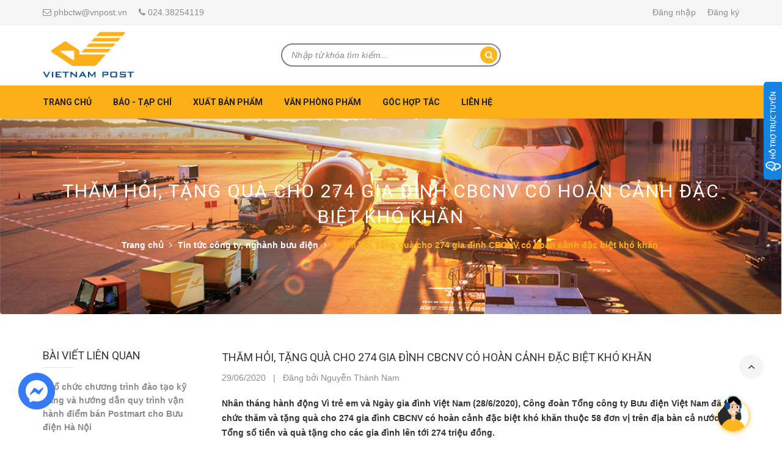

--- FILE ---
content_type: text/html; charset=utf-8
request_url: https://phaha.vn/tham-hoi-tang-qua-cho-274-gia-dinh-cbcnv-co-hoan-canh-dac-biet-kho-khan
body_size: 14456
content:
<!doctype html>
<!--[if !IE]><!-->
<html lang="en">
	<!--<![endif]-->
	<head>   
		<meta http-equiv="Content-Type" content="text/html; charset=utf-8" />
		<meta http-equiv="X-UA-Compatible" content="IE=edge">
		<meta http-equiv="content-language" content="vi" />
		<meta name="viewport" content="width=device-width,initial-scale=1">
		<title> Thăm hỏi, tặng qu&#224; cho 274 gia đ&#236;nh CBCNV c&#243; ho&#224;n cảnh đặc biệt kh&#243; kh </title>
		
		<meta name="description" content="Nh&#226;n th&#225;ng h&#224;nh động V&#236; trẻ em v&#224; Ng&#224;y gia đ&#236;nh Việt Nam (28/6/2020), C&#244;ng đo&#224;n Tổng c&#244;ng ty Bưu điện Việt Nam đ&#227; tổ chức thăm v&#224; tặng qu&#224; cho 274 gia đ&#236;nh CBCNV c&#243; ho&#224;n cảnh đặc biệt kh&#243; khăn thuộc 58 đơn vị tr&#234;n địa b&#224;n cả nước. Tổng số tiền v&#224; qu&#224; tặng cho c&#225;c gia đ&#236;nh l&#234;n tới 274 triệu đồng. Đồng ch&#237; L&#234; Thị H&#224;, Ph&#243;">
		
		<meta name="keywords" content="Công Ty Phát Hành Báo Chí Trung Ương">
		<meta name="robots" content="noodp,index,follow" />
		<meta name='revisit-after' content='1 days' />
		<meta name="language" content="vietnamese">
		
  <meta property="og:type" content="article">
  <meta property="og:title" content="Thăm hỏi, tặng quà cho 274 gia đình CBCNV có hoàn cảnh đặc biệt khó khăn">
  
  
    
    
    
  <meta property="og:image" content="http://www.vnpost.vn/Portals/0/anh%20tin%20tuc/2020-1/Thang%206/Cong%20doan%20tang%20qua%201.jpg?ver=2020-06-27-093332-910">
  <meta property="og:image:secure_url" content="https://www.vnpost.vn/Portals/0/anh%20tin%20tuc/2020-1/Thang%206/Cong%20doan%20tang%20qua%201.jpg?ver=2020-06-27-093332-910">
    
  


  <meta property="og:description" content="Nh&#226;n th&#225;ng h&#224;nh động V&#236; trẻ em v&#224; Ng&#224;y gia đ&#236;nh Việt Nam (28/6/2020), C&#244;ng đo&#224;n Tổng c&#244;ng ty Bưu điện Việt Nam đ&#227; tổ chức thăm v&#224; tặng qu&#224; cho 274 gia đ&#236;nh CBCNV c&#243; ho&#224;n cảnh đặc biệt kh&#243; khăn thuộc 58 đơn vị tr&#234;n địa b&#224;n cả nước. Tổng số tiền v&#224; qu&#224; tặng cho c&#225;c gia đ&#236;nh l&#234;n tới 274 triệu đồng. Đồng ch&#237; L&#234; Thị H&#224;, Ph&#243;">


  <meta property="og:url" content="https://phaha.vn/tham-hoi-tang-qua-cho-274-gia-dinh-cbcnv-co-hoan-canh-dac-biet-kho-khan">
  <meta property="og:site_name" content="Công Ty Phát Hành Báo Chí Trung Ương">  
		<link rel="canonical" href="https://phaha.vn/tham-hoi-tang-qua-cho-274-gia-dinh-cbcnv-co-hoan-canh-dac-biet-kho-khan">
		<link rel="shortcut icon" href="//bizweb.dktcdn.net/100/112/377/themes/143044/assets/favicon.png?1733910539914" type="image/x-icon" />
		<script>
	var Bizweb = Bizweb || {};
	Bizweb.store = 'baochitrunguong.mysapo.net';
	Bizweb.id = 112377;
	Bizweb.theme = {"id":143044,"name":"Berlian","role":"main"};
	Bizweb.template = 'article';
	if(!Bizweb.fbEventId)  Bizweb.fbEventId = 'xxxxxxxx-xxxx-4xxx-yxxx-xxxxxxxxxxxx'.replace(/[xy]/g, function (c) {
	var r = Math.random() * 16 | 0, v = c == 'x' ? r : (r & 0x3 | 0x8);
				return v.toString(16);
			});		
</script>
<script>
	(function () {
		function asyncLoad() {
			var urls = ["//bwstatistics.sapoapps.vn/genscript/script.js?store=baochitrunguong.mysapo.net","https://collectionfilter.sapoapps.vn/genscript/script.js?store=baochitrunguong.mysapo.net","https://productstatistics.sapoapps.vn/scripts/ab_productstatistics_scripttag.min.js?store=baochitrunguong.mysapo.net","https://google-shopping.sapoapps.vn/conversion-tracker/global-tag/4043.js?store=baochitrunguong.mysapo.net","https://google-shopping.sapoapps.vn/conversion-tracker/event-tag/4043.js?store=baochitrunguong.mysapo.net","https://contactform.sapoapps.vn/ContactForm/ContactFormAsset/ContactFormScript?store=baochitrunguong.mysapo.net"];
			for (var i = 0; i < urls.length; i++) {
				var s = document.createElement('script');
				s.type = 'text/javascript';
				s.async = true;
				s.src = urls[i];
				var x = document.getElementsByTagName('script')[0];
				x.parentNode.insertBefore(s, x);
			}
		};
		window.attachEvent ? window.attachEvent('onload', asyncLoad) : window.addEventListener('load', asyncLoad, false);
	})();
</script>


<script>
	window.BizwebAnalytics = window.BizwebAnalytics || {};
	window.BizwebAnalytics.meta = window.BizwebAnalytics.meta || {};
	window.BizwebAnalytics.meta.currency = 'VND';
	window.BizwebAnalytics.tracking_url = '/s';

	var meta = {};
	
	meta.article = {"id": 1922391};
	
	
	for (var attr in meta) {
	window.BizwebAnalytics.meta[attr] = meta[attr];
	}
</script>

	
		<script src="/dist/js/stats.min.js?v=96f2ff2"></script>
	



<!-- Global site tag (gtag.js) - Google Analytics -->
<script async src="https://www.googletagmanager.com/gtag/js?id=UA-173639318-1"></script>
<script>
  window.dataLayer = window.dataLayer || [];
  function gtag(){dataLayer.push(arguments);}
  gtag('js', new Date());

  gtag('config', 'UA-173639318-1');
</script>
<script>

	window.enabled_enhanced_ecommerce = true;

</script>




<!--Facebook Pixel Code-->
<script>
	!function(f, b, e, v, n, t, s){
	if (f.fbq) return; n = f.fbq = function(){
	n.callMethod?
	n.callMethod.apply(n, arguments):n.queue.push(arguments)}; if (!f._fbq) f._fbq = n;
	n.push = n; n.loaded = !0; n.version = '2.0'; n.queue =[]; t = b.createElement(e); t.async = !0;
	t.src = v; s = b.getElementsByTagName(e)[0]; s.parentNode.insertBefore(t, s)}
	(window,
	document,'script','https://connect.facebook.net/en_US/fbevents.js');
	fbq('init', 'PHAHABACHI', {} , {'agent': 'plsapo'}); // Insert your pixel ID here.
	fbq('track', 'PageView',{},{ eventID: Bizweb.fbEventId });
	
</script>
<noscript>
	<img height='1' width='1' style='display:none' src='https://www.facebook.com/tr?id=PHAHABACHI&ev=PageView&noscript=1' />
</noscript>
<!--DO NOT MODIFY-->
<!--End Facebook Pixel Code-->



<script>
	var eventsListenerScript = document.createElement('script');
	eventsListenerScript.async = true;
	
	eventsListenerScript.src = "/dist/js/store_events_listener.min.js?v=1b795e9";
	
	document.getElementsByTagName('head')[0].appendChild(eventsListenerScript);
</script>






		<link href="//bizweb.dktcdn.net/100/112/377/themes/143044/assets/all_styles.css?1733910539914" rel="stylesheet" type="text/css" media="all" />
		<link href="//bizweb.dktcdn.net/100/112/377/themes/143044/assets/settings.css?1733910539914" rel="stylesheet" type="text/css" media="all" />
		<link href="//bizweb.dktcdn.net/100/112/377/themes/143044/assets/responsive.css?1733910539914" rel="stylesheet" type="text/css" media="all" />  


		<!--[if lt IE 9]>
<script src="//bizweb.dktcdn.net/100/112/377/themes/143044/assets/html5shiv.min.js?1733910539914"></script>
<script src="//bizweb.dktcdn.net/100/112/377/themes/143044/assets/respond.min.js?1733910539914"></script>
<![endif]-->
		<script>
			window.money_format = "{{amount_no_decimals_with_comma_separator}} VND";
		</script>
		<!-- FIRST JS -->
		<script src="//bizweb.dktcdn.net/100/112/377/themes/143044/assets/important_js.js?1733910539914" type="text/javascript"></script>  
		<script src="//bizweb.dktcdn.net/assets/themes_support/api.jquery.js" type="text/javascript"></script>
		<script src="//bizweb.dktcdn.net/assets/themes_support/option-selectors.js" type="text/javascript"></script>

		
		<link href='https://fonts.googleapis.com/css?family=Roboto:400,700' rel='stylesheet' type='text/css'>
		<link href="//bizweb.dktcdn.net/100/112/377/themes/143044/assets/appbulk-product-statistics.css?1733910539914" rel="stylesheet" type="text/css" media="all" />
		<!-- harafunnel --><script src="https://assets.harafunnel.com/widget/105625684470344.js" async="async"></script>
	</head>
	<body>
		<header id="header">
			<div class="top-header">
				<div class="container">
					<div class="row">
						<div class="col-xs-12 col-sm-6 col-md-6 hidden-xs">
							<span><i class="fa fa-envelope-o"></i> phbctw@vnpost.vn</span>
							<span><i class="fa fa-phone"></i> 024.38254119</span>           
						</div>
						
						<div class="col-xs-12 col-sm-6 col-md-6 customer">
							
							<a href="/account">Đăng nhập</a>
							<a href="/account/register">Đăng ký</a>
							
						</div>
						
					</div>
				</div>
			</div><!--top header-->
			<div class="mid-header">
				<div class="container">
					<div class="row">
						<div class="col-xs-12 col-sm-12 col-md-4 logo">
							<a href="/"><img src="//bizweb.dktcdn.net/100/112/377/themes/143044/assets/logo.png?1733910539914" class="img-responsive"></a>
						</div>
						<div class="col-xs-12 col-sm-8 col-md-4 h-search">
							<form action="/search" method="get">
								<input type="text" placeholder="Nhập từ khóa tìm kiếm..." name="query" class="input-control">
								<button> <i class="fa fa-search"></i> </button>
							</form>
						</div>
						
					</div>
				</div>
			</div> <!--mid header-->
			<div class="bottom-header">
				<div class="container">
					<div class="clearfix">
						<ul class="main-nav hidden-xs hidden-sm list-unstyled">
							
							
							
							
							
							
							<li class="has-submenu ">
								<a href="/">Trang chủ</a>
								
								<ul class="list-unstyled level1">
									
									
									<li class="has-submenu">
										<a href="/">Báo - Tạp chí</a>
										<ul class="list-unstyled level2">
											
											<li><a href="/tai-muc-luc-bao-chi">Tải mục lục báo chí</a></li>
											
											<li><a href="/dat-mua-bao-chi">Hướng dẫn đặt mua báo chí</a></li>
											
											<li><a href="/bao-in">Báo</a></li>
											
											<li><a href="/tap-chi">Tạp chí</a></li>
											
										</ul>
									</li>
									
									
									
									<li class="has-submenu">
										<a href="/">Xuất bản phẩm</a>
										<ul class="list-unstyled level2">
											
											<li><a href="/lich">Lịch</a></li>
											
											<li><a href="/vo-hoc-sinh">Vở học sinh</a></li>
											
											<li><a href="/van-phong-pham">Văn phòng phẩm</a></li>
											
											<li><a href="/sach">Sách</a></li>
											
											<li><a href="/ao-phong-dong-phuc">Quà tặng</a></li>
											
										</ul>
									</li>
									
									
									
									<li class="has-submenu">
										<a href="/">Văn phòng phẩm</a>
										<ul class="list-unstyled level2">
											
											<li><a href="/but-bi-but-gel-chi">Bút bi, bút chì các loại</a></li>
											
											<li><a href="/keo-dao-tro-luoi-dao">Kéo, dao trổ, lưỡi dao</a></li>
											
											<li><a href="/file-cong-file-la-file-hai-canh">File còng, file lá, file hai cạnh</a></li>
											
											<li><a href="/dinh-ghim-dap-ghim-bam-gim-duc-lo">Đinh ghim, dập ghim, bấm lỗ</a></li>
											
											<li><a href="/giay-in-giay-photo">Giấy in, giấy photocopy</a></li>
											
											<li><a href="/bang-dinh-bang-keo">Băng dính, băng keo, màng chít</a></li>
											
										</ul>
									</li>
									
									
									
									<li><a href="/">Phân phối hàng hóa</a></li>
									
									
								</ul>
								
							</li>
							
							
							
							
							<li class="has-submenu ">
								<a href="/phat-hanh-bao-chi">Báo - Tạp chí</a>
								
								<ul class="list-unstyled level1">
									
									
									<li><a href="/tai-muc-luc-bao-chi">Tải mục lục báo chí</a></li>
									
									
									
									<li><a href="/dat-mua-bao-chi">Hướng dẫn đặt mua báo chí</a></li>
									
									
									
									<li class="has-submenu">
										<a href="/bao-in">Báo</a>
										<ul class="list-unstyled level2">
											
											<li><a href="/bao-ngoai-cong-ich">Báo trong nước</a></li>
											
											<li><a href="/bao-ngoai-nganh">Báo ngoài ngành</a></li>
											
											<li><a href="/bao-cong-ich">Báo tiếng nước ngoài</a></li>
											
										</ul>
									</li>
									
									
									
									<li class="has-submenu">
										<a href="/tap-chi">Tạp chí</a>
										<ul class="list-unstyled level2">
											
											<li><a href="/tap-chi-trong-nuoc">Tạp chí trong nước</a></li>
											
											<li><a href="/tap-chi-tieng-nuoc-ngoai">Tạp chí tiếng nước ngoài</a></li>
											
										</ul>
									</li>
									
									
								</ul>
								
							</li>
							
							
							
							
							<li class="has-submenu ">
								<a href="/xuat-ban-pham">Xuất bản phẩm</a>
								
								<ul class="list-unstyled level1">
									
									
									<li class="has-submenu">
										<a href="/lich">Lịch</a>
										<ul class="list-unstyled level2">
											
											<li><a href="/lich-ngan-ha">Lịch Ngân Hà</a></li>
											
											<li><a href="/thiep-chuc-doc-quyen">Lịch Đại Việt Á</a></li>
											
											<li><a href="/lich-van-lang">Lịch Văn Lang</a></li>
											
											<li><a href="/lich-hai-ba-trung-1">Lịch Hai Bà Trưng</a></li>
											
											<li><a href="/lich-an-hao-2022">Lịch An Hảo</a></li>
											
											<li><a href="/lich-tri-duc-2022">Lịch Trí Đức</a></li>
											
											<li><a href="/lich-nong-nghiep-2021">Lịch Thăng Long</a></li>
											
											<li><a href="/lich-an-khanh">Lịch An Khánh</a></li>
											
										</ul>
									</li>
									
									
									
									<li class="has-submenu">
										<a href="/vo-hoc-sinh">Vở học sinh</a>
										<ul class="list-unstyled level2">
											
											<li><a href="/vo-ke-ngang-200-trang-2">Vở kẻ ngang 200 trang</a></li>
											
											<li><a href="/vo-ke-ngang-120-trang-7">Vở kẻ ngang 120 trang</a></li>
											
											<li><a href="/vo-ke-ngang-72-trang">Vở kẻ ngang 72 trang</a></li>
											
											<li><a href="/bia-vo-5-oly">Bìa vở 5 oly</a></li>
											
											<li><a href="/bia-vo-4-oly-72-trang">Bìa vở 4 oly 72 trang</a></li>
											
											<li><a href="/bia-vo-4-oly-48-trang">Bìa vở 4 oly 48 trang</a></li>
											
											<li><a href="/bia-vo-96-trang">Bìa vở 96 trang</a></li>
											
											<li><a href="/vo-chong-loa">Vở chống lóa</a></li>
											
											<li><a href="/vo-khai-tri-kt">Vở Khai Trí (KT)</a></li>
											
											<li><a href="/vo-vietnam-post">Vở Vietnam Post</a></li>
											
										</ul>
									</li>
									
									
									
									<li class="has-submenu">
										<a href="/van-phong-pham">Văn phòng phẩm</a>
										<ul class="list-unstyled level2">
											
											<li><a href="/but-bi-but-gel-chi">Bút bi, bút chì các loại</a></li>
											
											<li><a href="/keo-dao-tro-luoi-dao">Kéo, dao trổ, lưỡi dao</a></li>
											
											<li><a href="/file-cong-file-la-file-hai-canh">File còng, file lá, file hai cạnh</a></li>
											
											<li><a href="/dinh-ghim-dap-ghim-bam-gim-duc-lo">Đinh ghim, dập ghim, bấm lỗ</a></li>
											
											<li><a href="/giay-in-giay-photo">Giấy in, giấy photocopy</a></li>
											
											<li><a href="/bang-dinh-bang-keo">Băng dính, băng keo, màng chít</a></li>
											
										</ul>
									</li>
									
									
									
									<li class="has-submenu">
										<a href="/sach">Sách</a>
										<ul class="list-unstyled level2">
											
											<li><a href="/moi-phat-hanh">Mới phát hành</a></li>
											
											<li><a href="/giam">Sách bán chạy</a></li>
											
											<li><a href="/thieu-nhi">Sách thiếu nhi</a></li>
											
											<li><a href="/sach-kinh-te-ky-nang">Sách Kinh tế - Kỹ năng</a></li>
											
											<li><a href="/sach-tieu-su-hoi-ky">Sách Tiểu sử - Hồi Ký</a></li>
											
											<li><a href="/sach-van-hoc">Sách Văn học</a></li>
											
											<li><a href="/sach-chuyen-nganh">Sách chuyên ngành</a></li>
											
											<li><a href="/sach-ngoai-van">Sách ngoại văn</a></li>
											
										</ul>
									</li>
									
									
									
									<li class="has-submenu">
										<a href="/ao-phong-dong-phuc">Quà tặng</a>
										<ul class="list-unstyled level2">
											
											<li><a href="/tranh-ghep-tem">Tranh ghép tem</a></li>
											
											<li><a href="/qua-tang-tron-bo-tet">Quà tặng trọn bộ Tết</a></li>
											
											<li><a href="/bia-gai-tem">Bìa gài Tem</a></li>
											
											<li><a href="/tranh-ve-tem">Tranh vẽ Tem</a></li>
											
											<li><a href="/moc-chia-khoa">Móc chìa khoá</a></li>
											
										</ul>
									</li>
									
									
								</ul>
								
							</li>
							
							
							
							
							<li class="has-submenu ">
								<a href="/van-phong-pham">Văn phòng phẩm</a>
								
								<ul class="list-unstyled level1">
									
									
									<li class="has-submenu">
										<a href="/but-bi-but-gel-chi">Bút bi, bút chì các loại</a>
										<ul class="list-unstyled level2">
											
											<li><a href="/but-chi">Bút chì</a></li>
											
											<li><a href="/but-bi">Bút bi</a></li>
											
											<li><a href="/but-danh-dau-dong-but-da-quang">Bút đánh dấu dòng - dạ quang</a></li>
											
											<li><a href="/but-xoa">Bút xoá</a></li>
											
											<li><a href="/but-long-dau">Bút lông dầu</a></li>
											
											<li><a href="/but-long-bang">Bút lông bảng</a></li>
											
											<li><a href="/but-mau-nuoc-cho-tre-em">Bút màu nước cho trẻ em</a></li>
											
											<li><a href="/gia-dung-but">Giá đựng bút</a></li>
											
										</ul>
									</li>
									
									
									
									<li class="has-submenu">
										<a href="/keo-dao-tro-luoi-dao">Kéo, dao trổ, lưỡi dao</a>
										<ul class="list-unstyled level2">
											
											<li><a href="/keo-hoc-sinh">Kéo học sinh</a></li>
											
											<li><a href="/keo-van-phong">Kéo văn phòng</a></li>
											
											<li><a href="/dao-roc-giay">Dao rọc giấy</a></li>
											
											<li><a href="/cat-bang-dinh-de-ban">Cắt băng dính để bàn</a></li>
											
										</ul>
									</li>
									
									
									
									<li class="has-submenu">
										<a href="/file-cong-file-la-file-hai-canh">File còng, file lá, file hai cạnh</a>
										<ul class="list-unstyled level2">
											
											<li><a href="/file-hop">File hộp</a></li>
											
											<li><a href="/file-vat-nhua">File vát nhựa</a></li>
											
											<li><a href="/file-cong-bat">File còng bật</a></li>
											
											<li><a href="/file-khoa-nhua">File khoá hộp</a></li>
											
											<li><a href="/file-cong-nhan-cong-d">File còng nhẫn, còng D</a></li>
											
											<li><a href="/file-la">File lá</a></li>
											
											<li><a href="/file-ho-2-canh">File hở 2 cạnh</a></li>
											
											<li><a href="/khay-ho-so">Khay hồ sơ</a></li>
											
											<li><a href="/tui-so-mi-lo">Túi sơ mi lỗ</a></li>
											
										</ul>
									</li>
									
									
									
									<li class="has-submenu">
										<a href="/dinh-ghim-dap-ghim-bam-gim-duc-lo">Đinh ghim, dập ghim, bấm lỗ</a>
										<ul class="list-unstyled level2">
											
											<li><a href="/dinh-ghim">Đinh ghim</a></li>
											
											<li><a href="/dap-ghim-so-10">Dập ghim số 10</a></li>
											
											<li><a href="/dap-ghim-so-3">Dập ghim số 3</a></li>
											
											<li><a href="/dap-ghim-dai">Dập ghim đại</a></li>
											
											<li><a href="/bam-ghim-go">Bấm ghim gỗ</a></li>
											
											<li><a href="/dinh-ghim-kep-sat">Đinh ghim, kẹp sắt</a></li>
											
											<li><a href="/duc-lo">Đục lỗ</a></li>
											
											<li><a href="/may-dong-so-nhay">Máy đóng số nhảy</a></li>
											
										</ul>
									</li>
									
									
									
									<li><a href="/giay-in-giay-photo">Giấy in, giấy photocopy</a></li>
									
									
									
									<li class="has-submenu">
										<a href="/bang-dinh-bang-keo">Băng dính, băng keo, màng chít</a>
										<ul class="list-unstyled level2">
											
											<li><a href="/bang-dinh-bang-keo">Băng dính, băng keo</a></li>
											
											<li><a href="/mang-chit">Màng chít</a></li>
											
										</ul>
									</li>
									
									
								</ul>
								
							</li>
							
							
							
							
							<li class="has-submenu ">
								<a href="/goc-hop-tac">Góc hợp tác</a>
								
								<ul class="list-unstyled level1">
									
									
									<li><a href="/thu-moi-dat-mua-lich-tet-at-ty-2025">Thư mời đặt mua Combo quà Tết</a></li>
									
									
									
									<li><a href="/thu-moi-dat-mua-bao-chi">Thư mời đặt mua báo chí</a></li>
									
									
									
									<li><a href="/thu-moi-dat-mua-van-phong-pham">Thư mời đặt mua VPP</a></li>
									
									
									
									<li><a href="/phat-trien-dai-ly">Chính sách đại lý</a></li>
									
									
									
									<li><a href="/tuyen-cong-tac-vien">Chính sách cộng tác viên</a></li>
									
									
									
									<li><a href="/mau-thong-tin-ung-vien-tuyen-dung-lao-dong">MẪU THÔNG TIN ỨNG VIÊN TUYỂN DỤNG LAO ĐỘNG</a></li>
									
									
								</ul>
								
							</li>
							
							
							
							
							<li ><a href="/dau-moi-tiep-nhan-nhu-cau-va-chuyen-quan-dich-vu-theo-dia-ban">Liên hệ</a></li>
							
							
						</ul>
						<a href="javascript:void(0);" class="toggle-main-menu hidden-md hidden-lg">
							<i class="fa fa-bars"></i>
						</a>
						<ul class="list-unstyled mobile-main-menu hidden-md hidden-lg" style="display:none">
							
							
							<li class="has-sub clearfix"><a href="/">Trang chủ</a>
								<ul style="display:none">
									
									
									<li class="has-sub clearfix"><a href="/">Báo - Tạp chí</a>
										<ul style="display:none">
											
											<li><a href="/tai-muc-luc-bao-chi">Tải mục lục báo chí</a></li>
											
											<li><a href="/dat-mua-bao-chi">Hướng dẫn đặt mua báo chí</a></li>
											
											<li><a href="/bao-in">Báo</a></li>
											
											<li><a href="/tap-chi">Tạp chí</a></li>
											
										</ul>
									</li>
									
									
									
									<li class="has-sub clearfix"><a href="/">Xuất bản phẩm</a>
										<ul style="display:none">
											
											<li><a href="/lich">Lịch</a></li>
											
											<li><a href="/vo-hoc-sinh">Vở học sinh</a></li>
											
											<li><a href="/van-phong-pham">Văn phòng phẩm</a></li>
											
											<li><a href="/sach">Sách</a></li>
											
											<li><a href="/ao-phong-dong-phuc">Quà tặng</a></li>
											
										</ul>
									</li>
									
									
									
									<li class="has-sub clearfix"><a href="/">Văn phòng phẩm</a>
										<ul style="display:none">
											
											<li><a href="/but-bi-but-gel-chi">Bút bi, bút chì các loại</a></li>
											
											<li><a href="/keo-dao-tro-luoi-dao">Kéo, dao trổ, lưỡi dao</a></li>
											
											<li><a href="/file-cong-file-la-file-hai-canh">File còng, file lá, file hai cạnh</a></li>
											
											<li><a href="/dinh-ghim-dap-ghim-bam-gim-duc-lo">Đinh ghim, dập ghim, bấm lỗ</a></li>
											
											<li><a href="/giay-in-giay-photo">Giấy in, giấy photocopy</a></li>
											
											<li><a href="/bang-dinh-bang-keo">Băng dính, băng keo, màng chít</a></li>
											
										</ul>
									</li>
									
									
									
									<li><a href="/">Phân phối hàng hóa</a></li>
									
									
								</ul>
							</li>
							
							
							
							<li class="has-sub clearfix"><a href="/phat-hanh-bao-chi">Báo - Tạp chí</a>
								<ul style="display:none">
									
									
									<li><a href="/tai-muc-luc-bao-chi">Tải mục lục báo chí</a></li>
									
									
									
									<li><a href="/dat-mua-bao-chi">Hướng dẫn đặt mua báo chí</a></li>
									
									
									
									<li class="has-sub clearfix"><a href="/bao-in">Báo</a>
										<ul style="display:none">
											
											<li><a href="/bao-ngoai-cong-ich">Báo trong nước</a></li>
											
											<li><a href="/bao-ngoai-nganh">Báo ngoài ngành</a></li>
											
											<li><a href="/bao-cong-ich">Báo tiếng nước ngoài</a></li>
											
										</ul>
									</li>
									
									
									
									<li class="has-sub clearfix"><a href="/tap-chi">Tạp chí</a>
										<ul style="display:none">
											
											<li><a href="/tap-chi-trong-nuoc">Tạp chí trong nước</a></li>
											
											<li><a href="/tap-chi-tieng-nuoc-ngoai">Tạp chí tiếng nước ngoài</a></li>
											
										</ul>
									</li>
									
									
								</ul>
							</li>
							
							
							
							<li class="has-sub clearfix"><a href="/xuat-ban-pham">Xuất bản phẩm</a>
								<ul style="display:none">
									
									
									<li class="has-sub clearfix"><a href="/lich">Lịch</a>
										<ul style="display:none">
											
											<li><a href="/lich-ngan-ha">Lịch Ngân Hà</a></li>
											
											<li><a href="/thiep-chuc-doc-quyen">Lịch Đại Việt Á</a></li>
											
											<li><a href="/lich-van-lang">Lịch Văn Lang</a></li>
											
											<li><a href="/lich-hai-ba-trung-1">Lịch Hai Bà Trưng</a></li>
											
											<li><a href="/lich-an-hao-2022">Lịch An Hảo</a></li>
											
											<li><a href="/lich-tri-duc-2022">Lịch Trí Đức</a></li>
											
											<li><a href="/lich-nong-nghiep-2021">Lịch Thăng Long</a></li>
											
											<li><a href="/lich-an-khanh">Lịch An Khánh</a></li>
											
										</ul>
									</li>
									
									
									
									<li class="has-sub clearfix"><a href="/vo-hoc-sinh">Vở học sinh</a>
										<ul style="display:none">
											
											<li><a href="/vo-ke-ngang-200-trang-2">Vở kẻ ngang 200 trang</a></li>
											
											<li><a href="/vo-ke-ngang-120-trang-7">Vở kẻ ngang 120 trang</a></li>
											
											<li><a href="/vo-ke-ngang-72-trang">Vở kẻ ngang 72 trang</a></li>
											
											<li><a href="/bia-vo-5-oly">Bìa vở 5 oly</a></li>
											
											<li><a href="/bia-vo-4-oly-72-trang">Bìa vở 4 oly 72 trang</a></li>
											
											<li><a href="/bia-vo-4-oly-48-trang">Bìa vở 4 oly 48 trang</a></li>
											
											<li><a href="/bia-vo-96-trang">Bìa vở 96 trang</a></li>
											
											<li><a href="/vo-chong-loa">Vở chống lóa</a></li>
											
											<li><a href="/vo-khai-tri-kt">Vở Khai Trí (KT)</a></li>
											
											<li><a href="/vo-vietnam-post">Vở Vietnam Post</a></li>
											
										</ul>
									</li>
									
									
									
									<li class="has-sub clearfix"><a href="/van-phong-pham">Văn phòng phẩm</a>
										<ul style="display:none">
											
											<li><a href="/but-bi-but-gel-chi">Bút bi, bút chì các loại</a></li>
											
											<li><a href="/keo-dao-tro-luoi-dao">Kéo, dao trổ, lưỡi dao</a></li>
											
											<li><a href="/file-cong-file-la-file-hai-canh">File còng, file lá, file hai cạnh</a></li>
											
											<li><a href="/dinh-ghim-dap-ghim-bam-gim-duc-lo">Đinh ghim, dập ghim, bấm lỗ</a></li>
											
											<li><a href="/giay-in-giay-photo">Giấy in, giấy photocopy</a></li>
											
											<li><a href="/bang-dinh-bang-keo">Băng dính, băng keo, màng chít</a></li>
											
										</ul>
									</li>
									
									
									
									<li class="has-sub clearfix"><a href="/sach">Sách</a>
										<ul style="display:none">
											
											<li><a href="/moi-phat-hanh">Mới phát hành</a></li>
											
											<li><a href="/giam">Sách bán chạy</a></li>
											
											<li><a href="/thieu-nhi">Sách thiếu nhi</a></li>
											
											<li><a href="/sach-kinh-te-ky-nang">Sách Kinh tế - Kỹ năng</a></li>
											
											<li><a href="/sach-tieu-su-hoi-ky">Sách Tiểu sử - Hồi Ký</a></li>
											
											<li><a href="/sach-van-hoc">Sách Văn học</a></li>
											
											<li><a href="/sach-chuyen-nganh">Sách chuyên ngành</a></li>
											
											<li><a href="/sach-ngoai-van">Sách ngoại văn</a></li>
											
										</ul>
									</li>
									
									
									
									<li class="has-sub clearfix"><a href="/ao-phong-dong-phuc">Quà tặng</a>
										<ul style="display:none">
											
											<li><a href="/tranh-ghep-tem">Tranh ghép tem</a></li>
											
											<li><a href="/qua-tang-tron-bo-tet">Quà tặng trọn bộ Tết</a></li>
											
											<li><a href="/bia-gai-tem">Bìa gài Tem</a></li>
											
											<li><a href="/tranh-ve-tem">Tranh vẽ Tem</a></li>
											
											<li><a href="/moc-chia-khoa">Móc chìa khoá</a></li>
											
										</ul>
									</li>
									
									
								</ul>
							</li>
							
							
							
							<li class="has-sub clearfix"><a href="/van-phong-pham">Văn phòng phẩm</a>
								<ul style="display:none">
									
									
									<li class="has-sub clearfix"><a href="/but-bi-but-gel-chi">Bút bi, bút chì các loại</a>
										<ul style="display:none">
											
											<li><a href="/but-chi">Bút chì</a></li>
											
											<li><a href="/but-bi">Bút bi</a></li>
											
											<li><a href="/but-danh-dau-dong-but-da-quang">Bút đánh dấu dòng - dạ quang</a></li>
											
											<li><a href="/but-xoa">Bút xoá</a></li>
											
											<li><a href="/but-long-dau">Bút lông dầu</a></li>
											
											<li><a href="/but-long-bang">Bút lông bảng</a></li>
											
											<li><a href="/but-mau-nuoc-cho-tre-em">Bút màu nước cho trẻ em</a></li>
											
											<li><a href="/gia-dung-but">Giá đựng bút</a></li>
											
										</ul>
									</li>
									
									
									
									<li class="has-sub clearfix"><a href="/keo-dao-tro-luoi-dao">Kéo, dao trổ, lưỡi dao</a>
										<ul style="display:none">
											
											<li><a href="/keo-hoc-sinh">Kéo học sinh</a></li>
											
											<li><a href="/keo-van-phong">Kéo văn phòng</a></li>
											
											<li><a href="/dao-roc-giay">Dao rọc giấy</a></li>
											
											<li><a href="/cat-bang-dinh-de-ban">Cắt băng dính để bàn</a></li>
											
										</ul>
									</li>
									
									
									
									<li class="has-sub clearfix"><a href="/file-cong-file-la-file-hai-canh">File còng, file lá, file hai cạnh</a>
										<ul style="display:none">
											
											<li><a href="/file-hop">File hộp</a></li>
											
											<li><a href="/file-vat-nhua">File vát nhựa</a></li>
											
											<li><a href="/file-cong-bat">File còng bật</a></li>
											
											<li><a href="/file-khoa-nhua">File khoá hộp</a></li>
											
											<li><a href="/file-cong-nhan-cong-d">File còng nhẫn, còng D</a></li>
											
											<li><a href="/file-la">File lá</a></li>
											
											<li><a href="/file-ho-2-canh">File hở 2 cạnh</a></li>
											
											<li><a href="/khay-ho-so">Khay hồ sơ</a></li>
											
											<li><a href="/tui-so-mi-lo">Túi sơ mi lỗ</a></li>
											
										</ul>
									</li>
									
									
									
									<li class="has-sub clearfix"><a href="/dinh-ghim-dap-ghim-bam-gim-duc-lo">Đinh ghim, dập ghim, bấm lỗ</a>
										<ul style="display:none">
											
											<li><a href="/dinh-ghim">Đinh ghim</a></li>
											
											<li><a href="/dap-ghim-so-10">Dập ghim số 10</a></li>
											
											<li><a href="/dap-ghim-so-3">Dập ghim số 3</a></li>
											
											<li><a href="/dap-ghim-dai">Dập ghim đại</a></li>
											
											<li><a href="/bam-ghim-go">Bấm ghim gỗ</a></li>
											
											<li><a href="/dinh-ghim-kep-sat">Đinh ghim, kẹp sắt</a></li>
											
											<li><a href="/duc-lo">Đục lỗ</a></li>
											
											<li><a href="/may-dong-so-nhay">Máy đóng số nhảy</a></li>
											
										</ul>
									</li>
									
									
									
									<li><a href="/giay-in-giay-photo">Giấy in, giấy photocopy</a></li>
									
									
									
									<li class="has-sub clearfix"><a href="/bang-dinh-bang-keo">Băng dính, băng keo, màng chít</a>
										<ul style="display:none">
											
											<li><a href="/bang-dinh-bang-keo">Băng dính, băng keo</a></li>
											
											<li><a href="/mang-chit">Màng chít</a></li>
											
										</ul>
									</li>
									
									
								</ul>
							</li>
							
							
							
							<li class="has-sub clearfix"><a href="/goc-hop-tac">Góc hợp tác</a>
								<ul style="display:none">
									
									
									<li><a href="/thu-moi-dat-mua-lich-tet-at-ty-2025">Thư mời đặt mua Combo quà Tết</a></li>
									
									
									
									<li><a href="/thu-moi-dat-mua-bao-chi">Thư mời đặt mua báo chí</a></li>
									
									
									
									<li><a href="/thu-moi-dat-mua-van-phong-pham">Thư mời đặt mua VPP</a></li>
									
									
									
									<li><a href="/phat-trien-dai-ly">Chính sách đại lý</a></li>
									
									
									
									<li><a href="/tuyen-cong-tac-vien">Chính sách cộng tác viên</a></li>
									
									
									
									<li><a href="/mau-thong-tin-ung-vien-tuyen-dung-lao-dong">MẪU THÔNG TIN ỨNG VIÊN TUYỂN DỤNG LAO ĐỘNG</a></li>
									
									
								</ul>
							</li>
							
							
							
							<li><a href="/dau-moi-tiep-nhan-nhu-cau-va-chuyen-quan-dich-vu-theo-dia-ban">Liên hệ</a></li>
							
							
						</ul>
					</div>
				</div>
			</div>
		</header>
		
		
<div class="breadcrumb">
	<div class="container">
	
	<h1>Thăm hỏi, tặng quà cho 274 gia đình CBCNV có hoàn cảnh đặc biệt khó khăn</h1>
	
	<ul class="list-unstyled">
		<li><a href="/">Trang chủ</a></li>
		<li class="divide"><i class="fa fa-angle-right"></i></li>
				
		<li><a href="/tin-tuc-cong-ty-nghanh-buu-dien">Tin tức công ty, nghành bưu điện</a></li>
		<li class="divide"><i class="fa fa-angle-right"></i></li>
		<li><span>Thăm hỏi, tặng quà cho 274 gia đình CBCNV có hoàn cảnh đặc biệt khó khăn</span></li>
		
	</ul>
	</div>
</div>

		

		<section class="content temp-collection">
  <div class="container">     
    <div class="row">
      <div class="col-xs-12 col-md-9 col-md-push-3">
        <div class="article-content">
          <h2>Thăm hỏi, tặng quà cho 274 gia đình CBCNV có hoàn cảnh đặc biệt khó khăn</h2>
          <p class="info-post">29/06/2020 &nbsp; | &nbsp; Đăng bởi Nguyễn Thành Nam</p>
          <div class="rte">
            <p><b>Nhân tháng hành động Vì trẻ em và Ngày gia đình Việt Nam (28/6/2020), Công đoàn Tổng công ty Bưu điện Việt Nam đã tổ chức thăm và tặng quà cho 274 gia đình CBCNV có hoàn cảnh đặc biệt khó khăn thuộc 58 đơn vị trên địa bàn cả nước. Tổng số tiền và quà tặng cho các gia đình lên tới 274 triệu đồng. </b></p>
<div>
<p style="margin: 6pt 0cm; text-align: center;"><em><span style="color: black;"><img alt="" src="http://www.vnpost.vn/Portals/0/anh%20tin%20tuc/2020-1/Thang%206/Cong%20doan%20tang%20qua%201.jpg?ver=2020-06-27-093332-910" style="width: 500px; height: 335px;" /></span></em></p>
<p style="margin: 6pt 0cm; text-align: center;"><em><span style="color: black;">Đồng chí Lê Thị Hà, Phó Chủ tịch Công đoàn Tổng công ty Bưu điện Việt Nam thăm hỏi gia đình chị Nguyễn Thị Hằng</span></em></p>
<p style="margin: 6pt 0cm; text-align: justify;"><span>Ngày 25/6/2020, Công đoàn Tổng công ty đã trực tiếp thăm và tặng qua cho gia đình chị Nguyễn Thị Hằng, chuyên viên Phòng Nghiệp vụ Bưu điện TP Hà Nội. Gia đình chị Hằng có hoàn cảnh khó khăn, chồng bị mắc bệnh hiểm nghèo suy thận, phải cấy ghép thận và hiện phải chạy thận hàng tháng từ hơn 10 năm nay, khó khăn trong sinh hoạt hàng ngày, giảm sức đề kháng, hầu như không có khả năng làm việc kiếm sống hàng ngày.</span></p>
<p style="margin: 6pt 0cm; text-align: center;"><em><span style="color: black;"><img alt="" src="http://www.vnpost.vn/Portals/0/anh%20tin%20tuc/2020-1/Thang%206/Cong%20doan%20tang%20qua%202.jpg?ver=2020-06-27-093411-410" style="width: 500px; height: 335px;" /></span></em></p>
<p style="margin: 6pt 0cm; text-align: center;"><em><span style="color: black;">Công đoàn Tổng công ty thăm và tặng quà gia đình anh Nguyễn Quang Trung</span></em></p>
<p style="margin: 6pt 0cm; text-align: justify;"><span>Cùng ngày, Công đoàn Tổng công ty cũng đến thăm gia đình anh Nguyễn Quang Trung, nhân viên bảo vệ - phòng Tổng hợp – Trung tâm KTVC Hà Nội thuộc Công ty Vận chuyển và Kho vận Bưu điện. Gia đình anh Trung có hoàn cảnh khó khăn, vợ bị bệnh hiểm nghèo, máu tự tiêu, phải thường xuyên đi viện chữa trị từ hơn 10 năm nay, giảm sức đề kháng và đến nay hầu như không thể làm việc được.</span></p>
<p style="margin: 6pt 0cm; text-align: justify;"><span>Các trường hợp còn lại gồm 272 gia đình có hoàn cảnh khó khăn được Công đoàn Tổng công ty ủy quyền cho Công đoàn 58 đơn vị đến thăm và tặng quà cho từng gia đình.</span></p></div>
<p style="text-align: right;">(Trung Kiên - vnpost.vn)</p>     
          </div>
          <div class="action-link">
            <div class="row">
            
            <div class="tags col-md-6">
              <b>TAGS</b>:&nbsp; 
              
                <a href="/tin-tuc-cong-ty-nghanh-buu-dien/%23buudien" title="Show articles matching tag #buudien">#buudien</a>
              
                <a href="/tin-tuc-cong-ty-nghanh-buu-dien/%23buudienvietnam" title="Show articles matching tag #buudienvietnam">#buudienvietnam</a>
              
                <a href="/tin-tuc-cong-ty-nghanh-buu-dien/%23congdoan" title="Show articles matching tag #congdoan">#congdoan</a>
              
                <a href="/tin-tuc-cong-ty-nghanh-buu-dien/%23congdoanbuudien" title="Show articles matching tag #congdoanbuudien">#congdoanbuudien</a>
              
                <a href="/tin-tuc-cong-ty-nghanh-buu-dien/%23tangqua" title="Show articles matching tag #tangqua">#tangqua</a>
              
                <a href="/tin-tuc-cong-ty-nghanh-buu-dien/%23vnpost" title="Show articles matching tag #vnpost">#vnpost</a>
              
            </div>
            
            <div class="share col-md-6">
              <b>Chia sẻ: &nbsp;</b>
              <a href="https://www.facebook.com/sharer/sharer.php?u=https://phaha.vn/tham-hoi-tang-qua-cho-274-gia-dinh-cbcnv-co-hoan-canh-dac-biet-kho-khan" class="facebook"><i class="fa fa-facebook"></i></a>
              <a href="https://twitter.com/home?status=https://phaha.vn/tham-hoi-tang-qua-cho-274-gia-dinh-cbcnv-co-hoan-canh-dac-biet-kho-khan" class="twitter"><i class="fa fa-twitter"></i></a>
              <a href="https://plus.google.com/share?url=https://phaha.vn/tham-hoi-tang-qua-cho-274-gia-dinh-cbcnv-co-hoan-canh-dac-biet-kho-khan" class="google"><i class="fa fa-google-plus"></i></a>
            </div>
            </div>
          </div>
          
        </div>
      </div>
      <div class="col-xs-12 col-sm-12 col-md-3 col-md-pull-9 sidebar">
    
    
	
    <aside>
        <h2>Bài viết liên quan</h2>
        <ul class="list-unstyled linklists">
            
            
            
                
                  
                    <li><a href="/to-chuc-chuong-trinh-dao-tao-ky-nang-va-huong-dan-quy-trinh-van-hanh-diem-ban-postmart-cho-buu-dien-ha-noi"><i class="fa fa-angle-right"></i> Tổ chức chương trình đào tạo kỹ năng và hướng dẫn quy trình vận hành điểm bán Postmart cho Bưu điện Hà Nội</a></li>
                  
                
            
                
                  
                    <li><a href="/tong-ket-va-trao-giai-cuoc-thi-anh-chu-de-anh-dep-ve-nu-cbcnv-nld-cong-ty-phat-hanh-bao-chi-trung-uong"><i class="fa fa-angle-right"></i> Tổng kết và trao giải cuộc thi ảnh chủ đề “Ảnh đẹp về nữ CBCNV-NLĐ Công ty Phát hành báo chí Trung ương”</a></li>
                  
                
            
                
                  
                    <li><a href="/vietnam-post-tien-phong-tren-hanh-trinh-phuc-vu-cong-dong"><i class="fa fa-angle-right"></i> Vietnam Post tiên phong trên hành trình phục vụ cộng đồng</a></li>
                  
                
            
                
                  
                    <li><a href="/buu-dien-mo-cua-sau-ki-nghi-tet-phuc-vu-khach-hang"><i class="fa fa-angle-right"></i> Bưu điện mở cửa sau kì nghỉ Tết phục vụ khách hàng</a></li>
                  
                
            
                
                  
                    <li><a href="/buu-dien-viet-nam-khai-truong-hai-cua-hang-tien-loi-postmart-tai-nam-dinh"><i class="fa fa-angle-right"></i> Bưu điện Việt Nam khai trương hai cửa hàng tiện lợi Postmart tại Nam Định</a></li>
                  
                
            
                
                  
                    <li><a href="/buu-dien-viet-nam-khai-truong-cua-hang-tien-loi-postmart-tai-quan-long-bien-ha-noi"><i class="fa fa-angle-right"></i> Bưu điện Việt Nam khai trương cửa hàng tiện lợi Postmart tại Quận Long Biên, Hà Nội</a></li>
                  
                
            
                
                  
                
            
        </ul>
    </aside>
	
    
    
    <aside>
        <h2>Có thể bạn quan tâm</h2>
        <ul class="list-unstyled list-prod">
            
            <li>
                <div class="img-prod">
                    <a href="/gao-tu-tam-5kg"><img src="//bizweb.dktcdn.net/thumb/large/100/112/377/products/gao-tu-tam-1-5864ed18-c87f-40bc-bc24-c52400280b79.jpg?v=1592451232780" class="img-fix" alt="Gạo Từ Tâm 5kg"></a>
                </div>
                <div class="info-prod">
                    <h3><a href="/gao-tu-tam-5kg">Gạo Từ Tâm 5kg</a></h3>
                    <p class="price">0₫</p>
                </div>
            </li>
           
            <li>
                <div class="img-prod">
                    <a href="/gao-thom-huong-lai-5kg"><img src="//bizweb.dktcdn.net/thumb/large/100/112/377/products/gao-huong-lai-fc4d468e-168c-4ba4-8d1b-5c8ad24f9ece-c4e63005-2ef6-4ec5-986d-cbe5843e32eb.jpg?v=1592451209190" class="img-fix" alt="Gạo thơm Hương Lài 5kg"></a>
                </div>
                <div class="info-prod">
                    <h3><a href="/gao-thom-huong-lai-5kg">Gạo thơm Hương Lài 5kg</a></h3>
                    <p class="price">0₫</p>
                </div>
            </li>
           
            <li>
                <div class="img-prod">
                    <a href="/copy-of-gao-thom-lua-mua-5kg"><img src="//bizweb.dktcdn.net/thumb/large/100/112/377/products/gao-tu-tam-834dd2d3-e458-4a6e-8755-14ccbe9e2451.jpg?v=1592451164593" class="img-fix" alt="Gạo thơm Lúa mùa 5kg"></a>
                </div>
                <div class="info-prod">
                    <h3><a href="/copy-of-gao-thom-lua-mua-5kg">Gạo thơm Lúa mùa 5kg</a></h3>
                    <p class="price">0₫</p>
                </div>
            </li>
           
            <li>
                <div class="img-prod">
                    <a href="/gao-thom-lua-mua"><img src="//bizweb.dktcdn.net/thumb/large/100/112/377/products/gao-tu-tam.jpg?v=1592450832657" class="img-fix" alt="Gạo thơm Lúa mùa 2kg"></a>
                </div>
                <div class="info-prod">
                    <h3><a href="/gao-thom-lua-mua">Gạo thơm Lúa mùa 2kg</a></h3>
                    <p class="price">0₫</p>
                </div>
            </li>
           
        </ul>
    </aside>
    
    
    <div class="banner">
        <a href="https://lichbuudien.vn/hoa-my-pham-1"><img src="//bizweb.dktcdn.net/100/112/377/themes/143044/assets/blog-sidebar-banner.jpg?1733910539914" class="img-fix" alt="Banner Blog"></a>
    </div>
    
<div id="bw-statistics"></div>
</div>
    </div>
  </div>
</section>





		
		<section class="brands">
			<h2 class="block-title">Khách hàng tiêu biểu</h2>
			<div class="container">
				<div class="row">
					<div class="owl-brands">
						
						

						
						
						
						<div class="wrap-brand"><img src="//bizweb.dktcdn.net/100/112/377/themes/143044/assets/brand1.png?1733910539914"  alt="" class="img-fix"></div>
						
						
						

						
						
						
						<div class="wrap-brand"><img src="//bizweb.dktcdn.net/100/112/377/themes/143044/assets/brand2.png?1733910539914"  alt="" class="img-fix"></div>
						
						
						

						
						
						
						<div class="wrap-brand"><img src="//bizweb.dktcdn.net/100/112/377/themes/143044/assets/brand3.png?1733910539914"  alt="" class="img-fix"></div>
						
						
						

						
						
						
						<div class="wrap-brand"><img src="//bizweb.dktcdn.net/100/112/377/themes/143044/assets/brand4.png?1733910539914"  alt="" class="img-fix"></div>
						
						
						

						
						
						
						<div class="wrap-brand"><img src="//bizweb.dktcdn.net/100/112/377/themes/143044/assets/brand5.png?1733910539914"  alt="" class="img-fix"></div>
						
						
						

						
						
						
						<div class="wrap-brand"><img src="//bizweb.dktcdn.net/100/112/377/themes/143044/assets/brand6.png?1733910539914"  alt="" class="img-fix"></div>
						
						
						

						
						
						
						<div class="wrap-brand"><img src="//bizweb.dktcdn.net/100/112/377/themes/143044/assets/brand7.png?1733910539914"  alt="" class="img-fix"></div>
						
						
						

						
						
						
						<div class="wrap-brand"><img src="//bizweb.dktcdn.net/100/112/377/themes/143044/assets/brand8.png?1733910539914"  alt="" class="img-fix"></div>
						
						        

					</div>
				</div>
			</div>
		</section>
		
		
		<footer id="footer">
			<div class="top-footer">
				<div class="container">     
					<div class="row">
						<div class="col-xs-12 col-md-4">
							<div class="row">
								<div class="col-xs-12 col-sm-12">
									<h3>Địa chỉ liên hệ</h3>
									<ul class="list-unstyled col-contact">
										<li><i class="fa fa-map-marker"></i>&nbsp; TRỤ SỞ CÔNG TY: SỐ 5 PHẠM HÙNG, PHƯỜNG MỸ ĐÌNH 2, QUẬN NAM TỪ LIÊM, THÀNH PHỐ HÀ NỘI       * Trung tâm PHBC Miền Bắc: 17 Đinh Lễ, Hoàn Kiếm, Thành phố Hà Nội.</li>
										<li><i class="fa fa-map-marker"></i>&nbsp; Trung tâm PHBC Miền Trung: 377 Nguyễn Văn Linh, Thạc Gián, Thanh Khê, Đà Nẵng</li>
										<li><i class="fa fa-map-marker"></i>&nbsp; Trung tâm PHBC Miền Nam: 43 Hồ Văn Huê, Phú Nhuận, TP HCM.</li>
										<li><i class="fa fa-phone"></i>&nbsp; 024.38254119</li>
										<li><i class="fa fa-envelope-o"></i>&nbsp; phbctw@vnpost.vn</li>
									</ul>
								</div>
							</div>
						</div>
						<div class="col-xs-12 col-md-8">
							<div class="row">
								<div class="col-xs-12 col-sm-4">
									<h3>Công ty Phát hành báo chí TW</h3>
									<ul class="list-unstyled">
										
										<li><a href="/gioi-thieu-1">Giới thiệu chung</a></li> 
										
										<li><a href="/cac-dich-vu-1">Dịch vụ</a></li> 
										
										<li><a href="/">Các hoạt động chính</a></li> 
										
										<li><a href="/">Cộng tác viên</a></li> 
										  
									</ul>
								</div>
								<div class="col-xs-12 col-sm-4">
									<h3>Quy trình - chính sách</h3>
									<ul class="list-unstyled">
										
										<li><a href="/chinh-sach">Chính sách thanh toán</a></li> 
										
										<li><a href="/chinh-sach">Chính sách vận chuyển</a></li> 
										
										<li><a href="/chinh-sach">Chính sách đổi trả</a></li> 
										
										<li><a href="/chinh-sach">Chính sách bảo hành</a></li> 
										  
									</ul>
								</div>
								<div class="col-xs-12 col-sm-4" style="overflow: hidden">
									<h3>Fanpage</h3>
									<div class="fb-page" data-href="https://www.facebook.com/PHAHABACHI/" data-small-header="false" data-adapt-container-width="true" data-hide-cover="false" data-show-facepile="true" data-show-posts="false"><div class="fb-xfbml-parse-ignore"><blockquote cite="https://www.facebook.com/PHAHABACHI/"><a href="https://www.facebook.com/PHAHABACHI/">Facebook</a></blockquote></div></div>
								</div>
							</div>
						</div>
					</div>
				</div>
			</div>
			
			<div class="container">
				<div class="bottom-footer">
					<div class="row">         
						<div class="col-xs-12 col-sm-6">
							<ul class="list-unstyled icon-socials">
								
								<li><a href="https://www.facebook.com/PHAHABACHI/"><i class="fa fa-facebook"></i></a></li>
								
								
								<li><a href="#"><i class="fa fa-twitter"></i></a></li>
								
								
								<li><a href="#"><i class="fa fa-google-plus"></i></a></li>
								
								
								<li><a href="#"><i class="fa fa-youtube"></i></a></li>
								

							</ul>

						</div>
						
						<div class="col-xs-12 col-sm-6 payment-methods">
							<div id="bw-statistics" class="statistics-footer"></div>
						</div>
						
					</div>
				</div>
			</div>
			
			<div class="copyright"><span><a style="color:#333" rel="nofollow" href="https://www.sapo.vn/thiet-ke-website.html?utm_campaign=cpn:site_khach_hang-plm:footer&utm_source=site_khach_hang&utm_medium=referral&utm_content=fm:text_link-km:-sz:&utm_term=&campaign=site_khach_hang">Thiết kế website</a> bởi Sapo</span></div>
		</footer>  
		
		<div class="box1 box-hotro-right autohide">
	<div class="lefter"></div>
	<div class="box-hotro-head"></div>
	<div class="item-hotro-wrapper item-hotro-wrapper1">
		<div class="item-hotro">
			<div class="b1left">
				<p>Báo và tạp chí</p>
				<p>(ĐT: 0243.8254119)</p>
			</div>
			<div class="b2right">
				<a href="ymsgr:sendIM?"><img src="https://opi.yahoo.com/online?u=&amp;m=g&amp;t=1&amp;l=us" height="16px" width="64px"></a>
				<a href="skype:?chat"><img src="//bizweb.dktcdn.net/100/112/377/themes/143044/assets/icon-skype.png?1733910539914"></a>
				<a href="https://www.messenger.com/t/nguyenthanhnam130585"><img src="//bizweb.dktcdn.net/100/112/377/themes/143044/assets/facebook-create.png?1733910539914"></a>
			</div>
		</div>
	</div>
	
	<div class="item-hotro-wrapper">

		<div class="item-hotro">
			<div class="b1left">
				<p>Lịch và xuất bản phẩm</p>
				<p>(ĐT: 0916091975)</p>
			</div>
			<div class="b2right">
				<a href="ymsgr:sendIM?"><img src="https://opi.yahoo.com/online?u=&amp;m=g&amp;t=1&amp;l=us" height="16px" width="64px"></a>
				<a href="skype:?chat"><img src="//bizweb.dktcdn.net/100/112/377/themes/143044/assets/icon-skype.png?1733910539914"></a>
			</div>
		</div>
	</div>
	
	
	<div class="item-hotro-wrapper">
		<div class="item-hotro">
			<div class="b1left">
				<p>Văn phòng phẩm</p>
				<p>(ĐT: 0913815554)</p>
			</div>
			<div class="b2right">
				<a href="ymsgr:sendIM?"><img src="https://opi.yahoo.com/online?u=&amp;m=g&amp;t=1&amp;l=us" height="16px" width="64px"></a>
				<a href="skype:?chat"><img src="//bizweb.dktcdn.net/100/112/377/themes/143044/assets/icon-skype.png?1733910539914"></a>
			</div>
		</div>
	</div>
	
	
	<div class="item-hotro-wrapper">
		<div class="item-hotro">
			<div class="b1left">
				<p>Ngành hàng khác</p>
				<p>(ĐT: 0368880452)</p>
			</div>
			<div class="b2right">
				<a href="ymsgr:sendIM?"><img src="https://opi.yahoo.com/online?u=&amp;m=g&amp;t=1&amp;l=us" height="16px" width="64px"></a>
				<a href="skype:?chat"><img src="//bizweb.dktcdn.net/100/112/377/themes/143044/assets/icon-skype.png?1733910539914"></a>
			</div>
		</div>
	</div>
	
</div>


<style>
	.box-hotro-right .lefter-face {
		position: absolute;
		top: 34px;
		bottom: 0;
		left: -30px;
		width: 30px;
		height: 160px;
		z-index: -1;
		transition: 0.3s;
		background: #1583E2 url(https://bizweb.dktcdn.net/100/056/988/files/left-face.png?v=1456458236470) no-repeat center center;
		cursor: pointer;
		border-radius: 5px 0px 0px 5px;
	}
	.box-hotro-head-face {
		background: url(https://bizweb.dktcdn.net/100/056/988/files/title-face.png?v=1456458201307) no-repeat;
		height: 35px;
		cursor: pointer;
	}
	.box-hotro-right {
		position: fixed;
		top: 100px;
		right: -222px;
		width: 222px;
		transition: 0.5s;
		z-index: 100;
	}
	
	.box2 {
		position: fixed;
		top: 265px;
		right: -222px;
		width: 222px;
		transition: 0.5s;
		z-index: 100;
	}
	.box-hotro-right .lefter {
		position: absolute;
		top: 34px;
		bottom: 0;
		left: -30px;
		width: 30px;
		height: 160px;
		z-index: -1;
		transition: 0.3s;
		background: #1583E2 url(https://bizweb.dktcdn.net/100/056/988/files/hotrotructuyen.png?v=1457496906297) no-repeat center center;
		cursor: pointer;
		border-radius: 5px 0px 0px 5px;
	}
	.box-hotro-head {
		background: url(https://bizweb.dktcdn.net/100/056/988/files/box-hotro-head-1.png?v=1457496906293) no-repeat;
		height: 35px;
		cursor: pointer;
	}
	.item-hotro-wrapper {
		border-bottom: 1px solid #e0e0e0;
	}
	.item-hotro-wrapper {
		height: 52px;
		border-left: 1px solid #c0c0c0;
		background: #f4f4f4;
	}
	.item-hotro-wrapper1 {
		height: 80px
	}
	.item-hotro .b1left {
		float: left;
		width: 132px;
		font-size: 11px;
		margin-top: 9px;
		margin-left: 10px;
		line-height: 18px;
	}
	.item-hotro .b1left p {
		margin: 0
	}
	.item-hotro .b2right {
		float: right;
		width: 69px;
		text-align: center;
		margin-right: 10px;
		margin-top: 9px;
	}
</style>

<script>
	$('.box1 .box-hotro-head').click(function() {
		$('.box1').css('right','-222px');
		$('.box1 .lefter').css('left','-30px')
	});
	
	$('.box1 .lefter').click(function() {
		$('.box1 .lefter').css('left','0')
		$('.box1').css('right','0');
	})
	
	$('.box2 .box-hotro-head-face').click(function() {
		$('.box2').css('right','-222px');
		$('.box2 .lefter-face').css('left','-30px')
	});
	
	$('.box2 .lefter-face').click(function() {
		$('.box2 .lefter-face').css('left','0')
		$('.box2').css('right','0');
	})
</script>
		
		<a href="javascript:void(0);" id="back_to_top" title="Trở lại đầu trang"><i class="fa fa-angle-up"></i></a>
		<!-- Begin quick-view-template -->
<div class="quick-view"></div>
<div class="clearfix" id="quickview-template" style="display:none">
	<div class="overlay"></div>
	<div class="content clearfix">
		<div class="product-img-box">
			<div class="quickview-featured-image product-photo-container"></div>
			<div class="more-view-wrapper">
				<ul class="product-photo-thumbs">
				</ul>
			</div>
		</div>  
		<div class="product-shop">
			<div class="product-item">
				<h2 class="product-title"><a>&nbsp;</a></h2>
				<p class="vendor">Nhà sản xuất: <span></span></p>
				<p class="item-text product-description"></p>
				<div class="prices">

					<span class="price"></span>
					<span class="compare-price"></span>
				</div>
				<div class="details clearfix">
					<form action="/cart/add" method="post" class="variants">
						<select name='id' style="display:none"></select>

						<p class="quantity">
							<label>Số lượng:</label>
							<input type="text" title="Số lượng" value="1" min="1" maxlength="12" id="quickview-qty" name="quantity">
						</p>




						<div class="actions">
							<button type="button" class="button orange quickview-add-cart-btn">Cho vào giỏ hàng</button>
						</div>			  
					</form>
				</div>

			</div>
		</div>  
		<a href="javascript:void(0);" class="close-window">Đóng</a> 
	</div>
</div>
<div class="ajax-error-modal modal">
	<div class="modal-inner">
		<div class="ajax-error-title">Lỗi</div>
		<div class="ajax-error-message"></div>
	</div>
</div>
<div class="ajax-success-modal modal">
	<div class="overlay"></div>
	<div class="content">
		<p class="success-message">Đã được thêm vào giỏ hàng.</p>
		<div class="ajax-top clearfix">
			<img class="ajax-product-image" alt="&nbsp;" src=""/>
			<div class="right">
				<p class="ajax-product-title"></p>
				<p class="ajax-product-quantity">SL: </p>
			</div>
		</div>
		<div class="ajax-bottom">						        
			<a class="button orange pull-left" href="/cart">Đi tới giỏ hàng</a>
			<a class="button gray pull-right" href="/checkout">Thanh toán</a>


		</div>
		<a href="javascript:void(0)" class="close-modal">Đóng</a>
	</div>    
</div>
<script type="text/javascript">  
	var selectCallbackQuickview = function(variant, selector) {
		var productItem = jQuery('.quick-view .product-item'),
			addToCart = productItem.find('.add-to-cart-btn'),
			productPrice = productItem.find('.price'),
			comparePrice = productItem.find('.compare-price');                
		if (variant) {
			if (variant.available) {          
				addToCart.removeAttr('disabled').text('Thêm vào giỏ hàng');  
			} else {          
				addToCart.val('Hết hàng').attr('disabled', 'disabled');
			}            
			productPrice.html(Bizweb.formatMoney(variant.price, "{{amount_no_decimals_with_comma_separator}}₫"));    
			if ( variant.compare_at_price > variant.price ) {
				comparePrice
					.html(Bizweb.formatMoney(variant.compare_at_price, "{{amount_no_decimals_with_comma_separator}}₫"))
					.show();

			} else {
				comparePrice.hide();

			}    
		} else {        
			addToCart.text('Ngừng bán').addClass('disabled').attr('disabled', 'disabled');
		}
		if (variant && variant.image) {
			var originalImage = jQuery(".quick-view .quickview-featured-image img");
			var newImage = variant.image;
			var element = originalImage[0];
			Bizweb.Image.switchImage(newImage, element, function (newImageSizedSrc, newImage, element) {
				newImageSizedSrc = newImageSizedSrc.replace(/\?(.*)/,"");			  
				jQuery(element).attr('src', newImageSizedSrc);
			});        
		}
	};

</script>
<script src="//bizweb.dktcdn.net/100/112/377/themes/143044/assets/quickview.js?1733910539914" type="text/javascript"></script>
<script src="//bizweb.dktcdn.net/100/112/377/themes/143044/assets/owl.carousel.min.js?1733910539914" type="text/javascript"></script>
<script src="//bizweb.dktcdn.net/100/112/377/themes/143044/assets/responsive-menu.js?1733910539914" type="text/javascript"></script>
<script src="//bizweb.dktcdn.net/100/112/377/themes/143044/assets/jquery.magnific-popup.min.js?1733910539914" type="text/javascript"></script>
<script src="//bizweb.dktcdn.net/100/112/377/themes/143044/assets/jquery.sliderpro.min.js?1733910539914" type="text/javascript"></script>
<script src="//bizweb.dktcdn.net/100/112/377/themes/143044/assets/main.js?1733910539914" type="text/javascript"></script>
		<div id="fb-root"></div>
		<script>
			(function(d, s, id) {
				var js, fjs = d.getElementsByTagName(s)[0];
				if (d.getElementById(id)) return;
				js = d.createElement(s); js.id = id;
				js.src = "//connect.facebook.net/en_US/sdk.js#xfbml=1&version=v2.5";
				fjs.parentNode.insertBefore(js, fjs);
			}(document, 'script', 'facebook-jssdk'));
		</script>
		<script type='text/javascript'>window._sbzq||function(e){e._sbzq=[];var t=e._sbzq;t.push(["_setAccount",48021]);var n=e.location.protocol=="https:"?"https:":"http:";var r=document.createElement("script");r.type="text/javascript";r.async=true;r.src=n+"//static.subiz.com/public/js/loader.js";var i=document.getElementsByTagName("script")[0];i.parentNode.insertBefore(r,i)}(window);</script><div id="facebook-inbox">
	<button class="facebook-inbox-tab" style="display: block; ">
		<span class="facebook-inbox-tab-icon">
			<img src="https://facebookinbox.sapoapps.vn/Content/Images/fb-icon-1.png" alt="Facebook Chat" />
		</span>
		<span class="facebook-inbox-tab-title">chat với chúng tôi</span>
	</button>

	<div id="facebook-inbox-frame">
		<div id="fb-root">&nbsp;</div>
		<div class="fb-page" data-adapt-container-width="true" data-hide-cover="false" data-href="" data-show-facepile="true" data-small-header="true" data-width="250" data-height="350" data-tabs="messages">
			<div class="fb-xfbml-parse-ignore">
				<blockquote cite=""><a href="">Chat với chúng tôi</a></blockquote>
			</div>
		</div>
	</div>
</div>

<style>
	#facebook-inbox {
		position: fixed;
		bottom: 0px;
		z-index: 110000;
		text-align: center;
		display: none;
	}

	.facebook-inbox-tab-icon {
		float: left;
	}

	.facebook-inbox-tab-title {
		float: left;
		margin-left: 10px;
		line-height: 25px;
	}

	#facebook-inbox-frame {
		display: none;
		width: 100%;
		min-height: 200px;
		overflow: hidden;
		position: relative;
		background-color: #f5f5f5;
	}

	#fb-root {
		height: 0px;
	}

	.facebook-inbox-tab {
		top: 0px;
		bottom: 0px;
		margin: -40px 0px 0px 0px;
		position: relative;
		height: 40px;
		width: 250px;
		border: 1px solid;
		border-radius: 0px 0px 0px 0px;
		text-align: center;
		background-color: #19a3dd;
		color: #ffffff;
	}
</style>
<script>
(function (d, s, id) {
				var js, fjs = d.getElementsByTagName(s)[0];
				if (d.getElementById(id)) return;
				js = d.createElement(s); js.id = id;
				js.src = "//connect.facebook.net/vi_VN/sdk.js#xfbml=1&version=v2.5";
				fjs.parentNode.insertBefore(js, fjs);
		}(document, 'script', 'facebook-jssdk'));
	window.facebookParse = function facebookParse(){
		FB.XFBML.parse();
	}
</script> <script src="//bizweb.dktcdn.net/100/112/377/themes/143044/assets/appbulk-product-statistics.js?1733910539914" type="text/javascript"></script>
		<script>
			var _isMobile = {
				Android: function () {
					return navigator.userAgent.match(/Android/i);
				},
				BlackBerry: function () {
					return navigator.userAgent.match(/BlackBerry/i);
				},
				iOS: function () {
					return navigator.userAgent.match(/iPhone|iPad|iPod/i);
				},
				Opera: function () {
					return navigator.userAgent.match(/Opera Mini/i);
				},
				Windows: function () {
					return (
						navigator.userAgent.match(/IEMobile/i) ||
						navigator.userAgent.match(/WPDesktop/i)
					);
				},
				any: function () {
					return (
						_isMobile.Android() ||
						_isMobile.BlackBerry() ||
						_isMobile.iOS() ||
						_isMobile.Opera() ||
						_isMobile.Windows()
					);
				},
			};

			function sbz_toggleButtons() {
				var $div = document.getElementById("overlayCSButtons");
				if ($div.classList.contains("active")) {
					$div.classList.remove("active");
					document.getElementById("csContainer").classList.remove("active");
				} else {
					$div.classList.add("active");
					document.getElementById("csContainer").classList.add("active");
				}
			}

			var ___style2 = `
#csWrapper * {
box-sizing: border-box;
}
#csWrapper {
box-sizing: border-box;
position: fixed;
bottom: 24px;
right: 24px;
z-index: 200;
}
#csWrapper .hidden {
display: none;
}
#csWrapper .wrapperCSButtons {
display: flex;
justify-content: flex-end;
}

#csWrapper .wrapperCSButtons .overlayCSButtons {
border-radius: 99px;
display: flex;
justify-content: center;
align-items: center;
transition: background 0.4s;
}
#csWrapper .wrapperCSButtons .overlayCSButtons .showCSButtons {
display: inline-block;
width: 70px;
height: 70px;
margin-right: 20px;
border-radius: 99px;
transition: box-shadow 0.4s;
}

#csWrapper .wrapperCSButtons .overlayCSButtons .showCSButtons img {
}
#csWrapper .wrapperCSButtons .overlayCSButtons.active .showCSButtons {
background: #fcb71e;
margin-right: 25px;
margin-bottom: 10px;
width: 40px;
height: 40px;
padding: 10px;
display: flex;
align-items: center;
justify-content: center;
box-shadow: 1px 1px 12px rgba(252, 183, 30, 0.8);
}

#csWrapper
.wrapperCSButtons
.overlayCSButtons
.showCSButtons
.csButton_img_close {
display: none;
}

#csWrapper
.wrapperCSButtons
.overlayCSButtons
.showCSButtons
.csButton_img_active {
display: block;
}

#csWrapper
.wrapperCSButtons
.overlayCSButtons.active
.showCSButtons
.csButton_img_active {
display: none;
}

#csWrapper
.wrapperCSButtons
.overlayCSButtons.active
.showCSButtons
.csButton_img_close {
display: block;
}

#csWrapper ul {
display: block;
overflow: hidden;
list-style: none;
opacity: 0;
padding-left: 20px;
padding-right: 20px;
padding-top: 20px;
visibility: hidden;
padding-bottom: 20px;
height: 0;
transition: all 150ms ease-out;
}

#csWrapper ul.active {
display: block;
opacity: 1;
visibility: visible;
height: 340px;
}

#csWrapper ul li {
margin-bottom: 10px;
display: flex;
align-items: center;
flex-direction: row-reverse;
}
#csWrapper ul li p {
background: #002f5e;
color: #fff;
margin: 0 20px 0 0;
padding: 5px;
border-radius: 5px;
position: relative;
display: none;
padding: 6px 10px;
}
#csWrapper ul li p:after {
content: "";
width: 0;
height: 0;
border-top: 9px solid transparent;
border-bottom: 9px solid transparent;
border-left: 10px solid #002f5e;
border-radius: 5px;
position: absolute;
right: -9px;
top: 6px;
}
#csWrapper ul li a {
width: 52px;
height: 52px;
border-radius: 99px;
box-shadow: 1px 1px 12px rgba(252, 183, 30, 0.8);

justify-content: center;
background: white;

display: flex;
align-items: center;
justify-content: center;
}

#csWrapper ul li a:hover ~ p {
display: block;
}

#csWrapper #csContainer {margin: 0;
}

`;

			var $style = document.createElement("style");
			$style.innerText = ___style2;
			document.head.appendChild($style);

			var $div = document.createElement("div");
			$div.innerHTML = `
<div id="csWrapper">
<ul id="csContainer">
<li>
<a href="tel:1800585855">
<img
src="https://vcdn.subiz-cdn.com/file/firhdwpqwpkthkygydfk-Paste-image-2022-3-29-12-14-52.png"
/>
			</a>
<p>Hotline 1800 5858 55</p>
			</li>

<li>
<a id="messengerLink" href="https://www.facebook.com/messages/t/phbctw" target="_blank">
<img
src="https://vcdn.subiz-cdn.com/file/firhdwpnupsjyqixgkxg-Paste-image-2022-3-29-12-14-28.png"
/>
			</a>

<p>Facebook Messenger</p>
			</li>

<li>
<a href="https://zalo.me/834280057083108243" target="_blank">
<img
src="https://vcdn.subiz-cdn.com/file/firhdwppcdduanplwxny-Paste-image-2022-3-29-12-14-38.png"
/>
			</a>
<p>Zalo</p>
			</li>

<li>
<a href="viber://pa?chatURI=vietnampost">
<img
src="https://vcdn.subiz-cdn.com/file/firhdwpqdkyvyzqjhtxk-Paste-image-2022-3-29-12-14-46.png"
/>
			</a>
<p>Viber</p>
			</li>
<li>
<a
href="javascript:void(0)"
onclick="subiz('expandWidget')"
class="btnSubiz"
>
<img
src="https://vcdn.subiz-cdn.com/file/firhdwprrycxtooxaxja-Paste-image-2022-3-29-12-14-59.png"
/>
			</a>
<p>Chat trực tiếp với tư vấn viên</p>
			</li>
			</ul>
<div class="wrapperCSButtons">
<div id="overlayCSButtons" class="overlayCSButtons">
<a href="javascript:sbz_toggleButtons()" class="showCSButtons">
<img
class="csButton_img_close"
src="https://vcdn.subiz-cdn.com/file/firhdwvxmoukfcvjdaoz-Paste-image-2022-3-29-12-36-38.png"
/>

<img
class="csButton_img_active"
src="https://vcdn.subiz-cdn.com/file/firhdxppmapuxifiwbhw-Paste-image-2022-3-29-13-45-11.png"
/>
			</a>
			</div>
			</div>
			</div>
`;
			setTimeout(() => {
				document.body.appendChild($div);
				// fix messenger link
				var $messengerLink = document.getElementById("messengerLink");
				if (_isMobile.any())
					$messengerLink.setAttribute("href", "https://m.me/vnpost.vn");
			}, 1000);

			!(function (s, u, b, i, z) {
				var o, t, r, y;
				s[i] ||
					((s._sbzaccid = z),
					 (s[i] = function () {
					s[i].q.push(arguments);
				}),
					 (s[i].q = []),
					 s[i]("setAccount", z),
					 (r = [
					"widget.subiz.net",
					"storage.googleapis" + (t = ".com"),
					"app.sbz.workers.dev",
					i +
					"a" +
					(o = function (k, t) {
						var n = t <= 6 ? 5 : o(k, t - 1) + o(k, t - 3);
						return k !== t ? n : n.toString(32);
					})(20, 20) +
					t,
					i + "b" + o(30, 30) + t,
					i + "c" + o(40, 40) + t,
				]),
					 (y = function (k) {
					var t, n;
					s._subiz_init_2094850928430 ||
						(r[k] &&
						 ((t = u.createElement(b)),
						  (n = u.getElementsByTagName(b)[0]),
						  (t.async = 1),
						  (t.src = "https://" + r[k] + "/sbz/app.js?accid=" + z),
						  n.parentNode.insertBefore(t, n),
						  setTimeout(y, 2e3, k + 1)));
				})(0));
			})(window, document, "script", "subiz", "acrgwpijnddohugcufdm");

			subiz("overrideChatbox", {
				type: "chatbox",
				chatbox: {
					desktop_button: { hidden: true },
					mobile_button: { hidden: true },
				},
			});
		</script>
		<style>
			.fb_dialog img {
				left: 30px;
			}
		</style>

	</body>
</html>

--- FILE ---
content_type: text/plain
request_url: https://www.google-analytics.com/j/collect?v=1&_v=j102&a=900928354&t=pageview&_s=1&dl=https%3A%2F%2Fphaha.vn%2Ftham-hoi-tang-qua-cho-274-gia-dinh-cbcnv-co-hoan-canh-dac-biet-kho-khan&dp=https%3A%2F%2Fphaha.vn%2Ftham-hoi-tang-qua-cho-274-gia-dinh-cbcnv-co-hoan-canh-dac-biet-kho-khan&ul=en-us%40posix&dt=Th%C4%83m%20h%E1%BB%8Fi%2C%20t%E1%BA%B7ng%20qu%C3%A0%20cho%20274%20gia%20%C4%91%C3%ACnh%20CBCNV%20c%C3%B3%20ho%C3%A0n%20c%E1%BA%A3nh%20%C4%91%E1%BA%B7c%20bi%E1%BB%87t%20kh%C3%B3%20kh&sr=1280x720&vp=1280x720&_u=YADAAUABAAAAACAAI~&jid=928011686&gjid=1260236968&cid=154283344.1768855181&tid=UA-75796628-3&_gid=225734362.1768855181&_r=1&_slc=1&z=1244681990
body_size: -558
content:
2,cG-7M6GRJWTVC

--- FILE ---
content_type: application/javascript
request_url: https://app.harasocial.com/widget/105625684470344.js
body_size: 961
content:

var du = document.user;
var huid = !du ? getCookie('hrv_ajs_user_id') : undefined;
var utmc = getCookie('_haravan_utm_p');
var hutm = utmc ? decodeURIComponent(decodeURIComponent(utmc)) : undefined;
var hutmSearch = hutm ? new URLSearchParams(hutm) : undefined;
var url = window.location.href  

var cce = [{
    n: 'un',
    v: du ? du['Name'] : undefined   
}, {
    n: 'ui',
    v: du ? du['Id'] : huid ? huid : undefined
}, {
    n: 'ac',
    v: du ? du['OrgName'] : undefined   
}, {
    n: 'ai',
    v: du ? du['OrgId'] : undefined   
}, {
    n: 'ls',
    v: 'harasocial_livechat'  
}, {
    n: 'lu',
    v:  url
}, {
    n: 'us',
    v: hutmSearch ? hutmSearch.get('utm_source') : undefined    
}, {
    n: 'um',
    v: hutmSearch ? hutmSearch.get('utm_medium') : undefined   
}, {
    n: 'uc',
    v: hutmSearch ? hutmSearch.get('utm_campaign') : undefined   
}]

var segments = []
for (var i = 0; i < cce.length; i++) {
    var obj = cce[i];

    if(obj.v === undefined || obj.v === null)
        continue;
    
   segments.push(obj.n + '::' + obj.v)
}

var cces = segments && segments.length > 0 ? '__hrf_rrs_b64_' + btoa(segments.join('|')) : null;  
      
window.hrfwidget = {
    appId: '363772567412181',
    pageId: '105625684470344',
    widgets: [{"id":797476,"type":"customer_chat","ref":"__hrf_w_797476"}],
    checkboxs:[],
    customer_chats:[{"id":26478,"growthtool_id":797476,"logged_in_greeting":"","logged_out_greeting":null,"greeting_dialog_display":"hide"}],
    widgetLocale: 'vi_VN',
    fbSDKVersion: 'v24.0',
    customerChatExtras: cces
};

(function(d, s, id) {
    var js, fjs = d.getElementsByTagName(s)[0];
    if (d.getElementById(id)) return;
    js = d.createElement(s);
    js.id = id;
    js.src = '//static.harasocial.com/funnel/widget.js?v=1.3';  
    fjs.parentNode.insertBefore(js, fjs);
}(document, 'script', 'hrfwidget-core'));

function getCookie(name) {
    var match = document.cookie.match(new RegExp('(^| )' + name + '=([^;]+)'));
    if(match && match.length > 2){
        var m = match[2];
        return m !== undefined && m !== 'undefined' && m !== null && m !== 'null' && m.trim() !== ''
            ? m 
            : undefined
    }
    
    return undefined;
}

function confirmOptIn(id) {
        var w = hrfwidget.widgets.filter(function(a) { return a.id == id })

        if (w && w.length > 0) {
            var x = document.getElementById(id);
            var userRef = x.getAttribute('user_ref');
            FB.AppEvents.logEvent('MessengerCheckboxUserConfirmation', null, {
                'app_id': '363772567412181',
                'page_id': '105625684470344',
                'ref': w[0].ref,
                'user_ref': userRef
            });
        }
    }